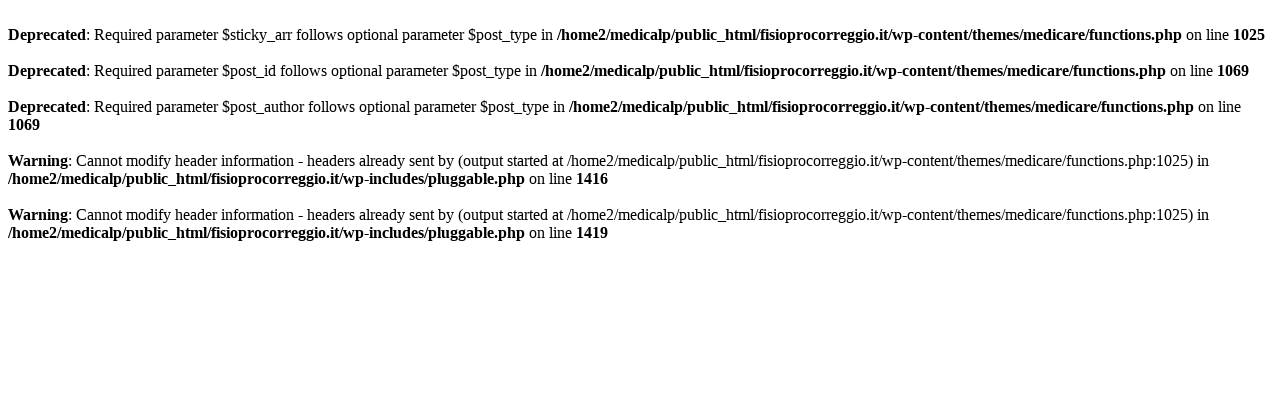

--- FILE ---
content_type: text/html; charset=UTF-8
request_url: https://fisioprocorreggio.it/tag/distorsione-di-caviglia/
body_size: 1232
content:
<br />
<b>Deprecated</b>:  Required parameter $sticky_arr follows optional parameter $post_type in <b>/home2/medicalp/public_html/fisioprocorreggio.it/wp-content/themes/medicare/functions.php</b> on line <b>1025</b><br />
<br />
<b>Deprecated</b>:  Required parameter $post_id follows optional parameter $post_type in <b>/home2/medicalp/public_html/fisioprocorreggio.it/wp-content/themes/medicare/functions.php</b> on line <b>1069</b><br />
<br />
<b>Deprecated</b>:  Required parameter $post_author follows optional parameter $post_type in <b>/home2/medicalp/public_html/fisioprocorreggio.it/wp-content/themes/medicare/functions.php</b> on line <b>1069</b><br />
<br />
<b>Warning</b>:  Cannot modify header information - headers already sent by (output started at /home2/medicalp/public_html/fisioprocorreggio.it/wp-content/themes/medicare/functions.php:1025) in <b>/home2/medicalp/public_html/fisioprocorreggio.it/wp-includes/pluggable.php</b> on line <b>1416</b><br />
<br />
<b>Warning</b>:  Cannot modify header information - headers already sent by (output started at /home2/medicalp/public_html/fisioprocorreggio.it/wp-content/themes/medicare/functions.php:1025) in <b>/home2/medicalp/public_html/fisioprocorreggio.it/wp-includes/pluggable.php</b> on line <b>1419</b><br />
